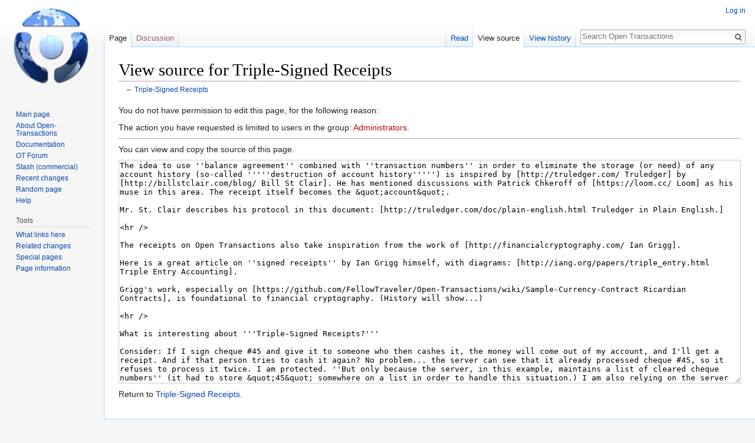

--- FILE ---
content_type: text/html; charset=UTF-8
request_url: http://opentransactions.org/wiki/index.php?title=Triple-Signed_Receipts&action=edit
body_size: 9783
content:
<!DOCTYPE html>
<html class="client-nojs" lang="en" dir="ltr">
<head>
<meta charset="UTF-8"/>
<title>View source for Triple-Signed Receipts - Open Transactions</title>
<script>document.documentElement.className = document.documentElement.className.replace( /(^|\s)client-nojs(\s|$)/, "$1client-js$2" );</script>
<script>(window.RLQ=window.RLQ||[]).push(function(){mw.config.set({"wgCanonicalNamespace":"","wgCanonicalSpecialPageName":false,"wgNamespaceNumber":0,"wgPageName":"Triple-Signed_Receipts","wgTitle":"Triple-Signed Receipts","wgCurRevisionId":84,"wgRevisionId":0,"wgArticleId":21,"wgIsArticle":false,"wgIsRedirect":false,"wgAction":"edit","wgUserName":null,"wgUserGroups":["*"],"wgCategories":[],"wgBreakFrames":true,"wgPageContentLanguage":"en","wgPageContentModel":"wikitext","wgSeparatorTransformTable":["",""],"wgDigitTransformTable":["",""],"wgDefaultDateFormat":"dmy","wgMonthNames":["","January","February","March","April","May","June","July","August","September","October","November","December"],"wgMonthNamesShort":["","Jan","Feb","Mar","Apr","May","Jun","Jul","Aug","Sep","Oct","Nov","Dec"],"wgRelevantPageName":"Triple-Signed_Receipts","wgRelevantArticleId":21,"wgRequestId":"aW0y2dCH5vrWk-rfzu9FRQAAAkw","wgCSPNonce":false,"wgIsProbablyEditable":false,"wgRelevantPageIsProbablyEditable":false,"wgRestrictionEdit":[],"wgRestrictionMove":[]});mw.loader.state({"site.styles":"ready","noscript":"ready","user.styles":"ready","user":"ready","user.options":"ready","user.tokens":"loading","mediawiki.legacy.shared":"ready","mediawiki.legacy.commonPrint":"ready","mediawiki.skinning.interface":"ready","skins.vector.styles":"ready"});mw.loader.implement("user.tokens@0tffind",function($,jQuery,require,module){/*@nomin*/mw.user.tokens.set({"editToken":"+\\","patrolToken":"+\\","watchToken":"+\\","csrfToken":"+\\"});
});RLPAGEMODULES=["mediawiki.action.edit.collapsibleFooter","site","mediawiki.page.startup","mediawiki.user","mediawiki.page.ready","mediawiki.searchSuggest","skins.vector.js"];mw.loader.load(RLPAGEMODULES);});</script>
<link rel="stylesheet" href="/wiki/load.php?debug=false&amp;lang=en&amp;modules=mediawiki.legacy.commonPrint%2Cshared%7Cmediawiki.skinning.interface%7Cskins.vector.styles&amp;only=styles&amp;skin=vector"/>
<script async="" src="/wiki/load.php?debug=false&amp;lang=en&amp;modules=startup&amp;only=scripts&amp;skin=vector"></script>
<meta name="ResourceLoaderDynamicStyles" content=""/>
<meta name="generator" content="MediaWiki 1.32.2"/>
<meta name="robots" content="noindex,nofollow"/>
<link rel="shortcut icon" href="/favicon.ico"/>
<link rel="search" type="application/opensearchdescription+xml" href="/wiki/opensearch_desc.php" title="Open Transactions (en)"/>
<link rel="EditURI" type="application/rsd+xml" href="http://opentransactions.org/wiki/api.php?action=rsd"/>
<link rel="alternate" type="application/atom+xml" title="Open Transactions Atom feed" href="/wiki/index.php?title=Special:RecentChanges&amp;feed=atom"/>
<!--[if lt IE 9]><script src="/wiki/load.php?debug=false&amp;lang=en&amp;modules=html5shiv&amp;only=scripts&amp;skin=vector&amp;sync=1"></script><![endif]-->
</head>
<body class="mediawiki ltr sitedir-ltr mw-hide-empty-elt ns-0 ns-subject page-Triple-Signed_Receipts rootpage-Triple-Signed_Receipts skin-vector action-edit">		<div id="mw-page-base" class="noprint"></div>
		<div id="mw-head-base" class="noprint"></div>
		<div id="content" class="mw-body" role="main">
			<a id="top"></a>
			<div class="mw-indicators mw-body-content">
</div>
<h1 id="firstHeading" class="firstHeading" lang="en">View source for Triple-Signed Receipts</h1>			<div id="bodyContent" class="mw-body-content">
								<div id="contentSub">← <a href="/wiki/Triple-Signed_Receipts" title="Triple-Signed Receipts">Triple-Signed Receipts</a></div>
				<div id="jump-to-nav"></div>				<a class="mw-jump-link" href="#mw-head">Jump to navigation</a>
				<a class="mw-jump-link" href="#p-search">Jump to search</a>
				<div id="mw-content-text"><p>You do not have permission to edit this page, for the following reason:
</p>
<div class="permissions-errors">
<p>The action you have requested is limited to users in the group: <a href="/wiki/index.php?title=Site_title:Administrators&amp;action=edit&amp;redlink=1" class="new" title="Site title:Administrators (page does not exist)">Administrators</a>.
</p>
</div>
<hr />
<p>You can view and copy the source of this page.
</p><textarea readonly="" accesskey="," id="wpTextbox1" cols="80" rows="25" style="" class="mw-editfont-monospace" lang="en" dir="ltr" name="wpTextbox1">The idea to use ''balance agreement'' combined with ''transaction numbers'' in order to eliminate the storage (or need) of any account history (so-called '''''destruction of account history''''') is inspired by [http://truledger.com/ Truledger] by [http://billstclair.com/blog/ Bill St Clair]. He has mentioned discussions with Patrick Chkeroff of [https://loom.cc/ Loom] as his muse in this area. The receipt itself becomes the &amp;quot;account&amp;quot;.

Mr. St. Clair describes his protocol in this document: [http://truledger.com/doc/plain-english.html Truledger in Plain English.]

&lt;hr />

The receipts on Open Transactions also take inspiration from the work of [http://financialcryptography.com/ Ian Grigg].

Here is a great article on ''signed receipts'' by Ian Grigg himself, with diagrams: [http://iang.org/papers/triple_entry.html Triple Entry Accounting].

Grigg's work, especially on [https://github.com/FellowTraveler/Open-Transactions/wiki/Sample-Currency-Contract Ricardian Contracts], is foundational to financial cryptography. (History will show...)

&lt;hr />

What is interesting about '''Triple-Signed Receipts?'''

Consider: If I sign cheque #45 and give it to someone who then cashes it, the money will come out of my account, and I'll get a receipt. And if that person tries to cash it again? No problem... the server can see that it already processed cheque #45, so it refuses to process it twice. I am protected. ''But only because the server, in this example, maintains a list of cleared cheque numbers'' (it had to store &amp;quot;45&amp;quot; somewhere on a list in order to handle this situation.) I am also relying on the server to &amp;quot;play nice&amp;quot; and only process cheques once. But what if the server ''itself'' is malicious? (Perhaps the cheque is made out to them, and they want to run it through multiple times, keeping the money each time.)

In such a dispute, I'd say, ''&amp;quot;Where is all my money?&amp;quot;'' If they said, ''&amp;quot;We don't know,&amp;quot;'' but meanwhile my last receipt--with the server's signature on it--shows a balance of a thousand clams, yet the server has nothing else with my signature on it (to prove why the balance should have suddenly changed), then they are clearly liable for whatever money is missing.

To avoid that situation, they'd have to say, ''&amp;quot;The money went out from these 10 cheque payments.&amp;quot;'' Of course they cannot prove such a claim without producing the signed cheque receipts. And when they do that, it will become instantly clear that the same cheque, number 45, was run through multiple times, and thus the transactions are all invalid. There is no escaping this discovery, since ''the server cannot forge my signature'' and therefore it cannot just put whatever transaction number it wants onto a cheque receipt.

'''The point? Whether the server has to defend against malicious users running the cheque through twice, or whether I have to defend myself against a malicious server doing the same thing, ''either way, both sides are thus forced to store the transaction history forever, in order to cover their ass in the case of any dispute.''''' (You can set cheques aside, and examine any other instrument, and end up having to deal with similar conundrums.)

IT'S TIME FOR A BETTER WAY: '''&amp;quot;Destruction of Account History&amp;quot;'''

As Ian Grigg said, &amp;quot;The receipt ''is'' the transaction.&amp;quot;

More: as Bill St. Clair has accomplished, the receipt is also the &amp;quot;account&amp;quot; itself. The receipt is proof of balance, ''and'' proof of which transactions are still outstanding (all others being closed.) The receipt is the account!

Double-entry bookkeeping was a huge leap forward in the economic progress of the West, as it made it possible for balances to be proven and for fraudulent activity to be rooted out and pinned onto specific people. Unfortunately, as explained above, the storage of transaction history is a necessity for double-entry bookkeeping. If you do not have all of the transactions recorded, then you are no longer able to &amp;quot;balance the books&amp;quot;.

Yet today we live in the age of strong crypto, where it is easy for the server to include a complete copy of my signed transaction request ''inside'' its own server-signed reply. I cannot prove anything later without producing that server reply, and if I do that, I will have thus also produced ''my'' original signed request, since a copy of it is included within.

==&amp;gt; '''If each of these receipts also includes a new, signed, ''balance agreement'', then it is no longer necessary for the server to store any previous transactions at all, since it already has my (unforgeable) signature on the current balance!'''

===&amp;gt; '''Furthermore, we can also prove which instruments are still valid, and which transactions are still open, by simply including a list of those transaction numbers on the same signed receipt!'''

Even when a cheque has a valid signature on it, it's no longer valid after it's been cashed, right? The signature, by itself, is not enough. There must be something beyond the signature which helps us to prove whether or not the cheque is ''currently authorized'' -- not just for cheques, mind you, but for ''all'' financial instruments.

Here's how OT solves this problem: All transactions must be accompanied by a valid transaction number. Meaning, if you want to be able to write cheques, withdraw cash, and so on, then you need to have a pile of transaction numbers in your wallet. (That you already loaded up some time in the past.)

So by the time I wrote cheque #45, that means #45 was already signed out to me. I am now responsible for #45 until I sign off on its ''final receipt'' to close out the transaction (that receipt will appear, fyi, in my inbox whenever the cheque eventually gets cashed by the endorsee.)

This means that #45 will be on ''every balance agreement I sign'', for ''every'' transaction, and will ''continue to appear'' on every &amp;quot;last signed receipt&amp;quot; that I get, until whenever #45 is finally closed out. Until that happens, all of my receipts will show that I am still responsible for cheque #45. Furthermore, when the cheque is cashed, a receipt will pop into my inbox, showing for example &amp;quot;Cheque #45 in the amount of 100 clams&amp;quot; -- and this data will ALSO be on every balance agreement that I sign (until I close it out of my inbox by signing a new balance agreement.)

This is how the server covers its ass: If your balance has dropped by 100 clams, then until you have signed a ''new'' balance agreement, then the server still ''needs'' that cheque receipt to stay in the inbox, along with the ''old'' balance agreement, in order to prove the ''current'' balance! (Remember, the server cannot &amp;quot;set&amp;quot; a balance, only a user can! The server must have your signature ''for every clam''.)

This is also how instruments are proven good or bad: If I really ''did'' authorize cheque #45, then not only will the server have my signature on the cheque, but it'll also have my signature on the last receipt, which includes a list of transaction numbers assigned to me--and #45 appears on that list! That's how the server proves that the instrument is valid.

''The server cannot clear the same cheque twice without either (a) failing to give me a receipt the second time around or (b) giving me a bad receipt. Either way, I'll just refuse to sign the balance agreement. (Since I don't agree with it.) My last receipt already proves my actual balance and shows which instruments I'm actually responsible for. Any other transactions are fraudulent or already closed, and all I need to prove that is the last signed receipt.''

What about the case where I accept the receipt (to remove it from my inbox) and ''then'' a malicious server runs the cheque through, a second time? This is not possible, because by then it's already too late: my latest balance agreement (that I signed when I cleared the cheque receipt out of the inbox) includes a list of transaction numbers that I'm currently responsible for, and cheque #45 no longer appears on that list. I already have the server's signature on the lastest receipt showing the updated list of numbers. Thus I'm not responsible for #45, or for any other transactions besides the legitimate ones listed on that receipt, that I previously signed for.

Unless the malicious server can somehow come up with a newer receipt showing differently, with my signature on it, then I'd win the dispute.

'''To me the amazing part of all this isn't that the balances are proved, or that signed instruments can be authorized and de-authorized. The amazing part, rather, is that it is done while simultaneously eliminating any need to store the account history, or even an &amp;quot;account&amp;quot; at all, other than the receipt itself! Wallet software only needs to store the ''latest receipt'', and the winner in any dispute is the one with the ''newest receipt''.'''

Because all parties must sign off on any transaction, and because receipts are provided in all directions, the layers of proof are pretty comprehensive. For example, take a look at the receipts received by all parties during an account-to-account transfer:

ALICE 
&lt;br>-- Alice gets the server’s signature on her transfer request (whether it is accepted or rejected, she still gets a signed receipt.) 
&lt;br>-- She gets Bob’s signature (in her inbox) accepting her transfer when he processes his own inbox. 
&lt;br>-- She also gets the server’s signature on that when it happens. 
&lt;br>-- She’ll also get the server’s signature on an agreement of balance at the same time.

BOB 
&lt;br>-- Bob gets Alice’s signature sending the original transfer, which appears in his inbox. - He also has the server’s signature on that 
&lt;br>-- Then, when he accepts her transfer, he will get a signed receipt from the server when his balance is updated. 
&lt;br>-- He will also have a signed balance agreement from the server at this time.

THE SERVER 
&lt;br>-- The server gets Alice’s signature on the transfer request. 
&lt;br>-- The server gets Bob’s signature accepting Alice’s transfer. 
&lt;br>-- The server gets Alice’s signature acknowledging Bob’s acceptance (when she removes his accept notice from her inbox.) 
&lt;br>-- The server will also have Alice AND Bob’s agreement on both of their balances, (and doesn't need to store anything else.)

Not to complicate things, but on each of the above (on each balance agreement), there is also: 
&lt;br>-- a list of transaction numbers still outstanding (signed out by the Nym). - a list of pending transactions, and signed receipts, awaiting approval in the inbox. 
&lt;br>-- ...and a similar list of pending outgoings (in the outbox.)

Once a transaction is closed, it will be removed from the next signed receipt and the old receipt can be discarded. The user no longer has sign off on that transaction number on any future balance agreements.

That's important: If Cheque #45 hits my inbox in the form of a cheque receipt, my wallet only needs to verify against the last signed receipt. If #45 wasn't signed out to me, then ''I'm not responsible for that cheque!'' The signature, by itself, is not enough.

'''This makes it possible to define the terms of an instrument, to exercise it, to revoke it, or expire it, or determine the manner or the number of times by which it shall be negotiated. Nevertheless, parties only need store the ''last signed receipt.'''''

&lt;hr />

''How does Open Transactions compare to Truledger?''

* Because Truledger guarantees that transfers will happen in order, Mr. St. Clair was able to rely on a simple assumption: That all transactions prior to a specific balance agreement have been cleared, and are therefore no longer pending.
* However, Open Transactions features transactions that may occur out of order. You might use transaction numbers 5, 6, and 7 on a set of three cheques. But the recipients might redeem those cheques in the order 7, 5, 6. Just because cheque 7 has cleared, does ''not'' mean that 5 and 6 have cleared! OT thus does ''not'' have the same guarantee of sequential processing that Truledger does.
* This means that '''Open Transactions must include a list of all uncleared transaction numbers with each balance agreement''', so that when the receipt is presented later, clear proof may be obtained as to which transactions were cleared and which had not yet been processed. (Whereas on Truledger, the balance agreement ''itself'' proves the current transaction number, and all previous numbers are considered cleared.)
* In both cases (Truledger and Open Transactions) the same basic effect is achieved: server and client can prove balances and validity of instruments simply by presenting the most recent receipt, with no need to store any other transaction history. In order to accomplish this, OT has to include all currently outstanding transaction numbers on the receipt, but this enables OT to support offline instruments (such as cheques) that may be presented later in a different order than they were originally issued.
* The other big difference is that Open Transactions assigns the transaction numbers to a ''user account'', where they might end up being used for any of that users's ''asset accounts'', meaning that OT has inboxes for the user accounts (for receiving transactions and messages) AND for the asset accounts (for receiving pending transfers and cheque receipts) whereas in Truledger, the user account IS the asset account (you just create as many as you need, and each has its own inbox.)
* The other big difference, right now, is that Truledger uses ''chronological timestamps'' for its transaction numbers, whereas OT uses ''sequential long integers.'' However, OT will soon most likely also change to using timestamps--''but not for the same reason''. On Truledger, the timestamp (for a given transaction) inherently proves the prior clearance of all previous transaction numbers, and thus eliminates the need for any &amp;quot;uncleared&amp;quot; numbers to be explicitly declared on the receipt. Whereas on Open Transactions, the current transaction number wouldn't prove the sequence even if it WAS a timestamp, since instruments can be presented out of order! This is why OT explicitly must declare all uncleared numbers on the receipt.

'''So then, why is OT bothering to convert to use timestamps as transaction numbers? ''Because it's the only way to expire them''. The server would otherwise be forced to store uncleared numbers forever, in case they came floating back in some day. To fix this, OT will soon switch to timestamp-based transaction numbers, to make it easy for the server operator to expire any uncleared transactions that are older than N days.'''

Much gratitude and respect for Bill St. Clair, whose work on Truledger was truly inspirational and who has been available for discussions on this topic.

[[Sample-Cheque | Click here to read more about cheques.]]
&lt;br>[[Instruments | Click here to read about other financial instruments on Open Transactions.]]
</textarea><div class="templatesUsed"></div><p id="mw-returnto">Return to <a href="/wiki/Triple-Signed_Receipts" title="Triple-Signed Receipts">Triple-Signed Receipts</a>.</p>
</div>					<div class="printfooter">
						Retrieved from "<a dir="ltr" href="http://opentransactions.org/wiki/Triple-Signed_Receipts">http://opentransactions.org/wiki/Triple-Signed_Receipts</a>"					</div>
				<div id="catlinks" class="catlinks catlinks-allhidden" data-mw="interface"></div>				<div class="visualClear"></div>
							</div>
		</div>
		<div id="mw-navigation">
			<h2>Navigation menu</h2>
			<div id="mw-head">
									<div id="p-personal" role="navigation" class="" aria-labelledby="p-personal-label">
						<h3 id="p-personal-label">Personal tools</h3>
						<ul>
							<li id="pt-login"><a href="/wiki/index.php?title=Special:UserLogin&amp;returnto=Triple-Signed+Receipts&amp;returntoquery=action%3Dedit" title="You are encouraged to log in; however, it is not mandatory [o]" accesskey="o">Log in</a></li>						</ul>
					</div>
									<div id="left-navigation">
										<div id="p-namespaces" role="navigation" class="vectorTabs" aria-labelledby="p-namespaces-label">
						<h3 id="p-namespaces-label">Namespaces</h3>
						<ul>
							<li id="ca-nstab-main" class="selected"><span><a href="/wiki/Triple-Signed_Receipts" title="View the content page [c]" accesskey="c">Page</a></span></li><li id="ca-talk" class="new"><span><a href="/wiki/index.php?title=Talk:Triple-Signed_Receipts&amp;action=edit&amp;redlink=1" rel="discussion" title="Discussion about the content page (page does not exist) [t]" accesskey="t">Discussion</a></span></li>						</ul>
					</div>
										<div id="p-variants" role="navigation" class="vectorMenu emptyPortlet" aria-labelledby="p-variants-label">
												<input type="checkbox" class="vectorMenuCheckbox" aria-labelledby="p-variants-label" />
						<h3 id="p-variants-label">
							<span>Variants</span>
						</h3>
						<div class="menu">
							<ul>
															</ul>
						</div>
					</div>
									</div>
				<div id="right-navigation">
										<div id="p-views" role="navigation" class="vectorTabs" aria-labelledby="p-views-label">
						<h3 id="p-views-label">Views</h3>
						<ul>
							<li id="ca-view" class="collapsible"><span><a href="/wiki/Triple-Signed_Receipts">Read</a></span></li><li id="ca-viewsource" class="collapsible selected"><span><a href="/wiki/index.php?title=Triple-Signed_Receipts&amp;action=edit" title="This page is protected.&#10;You can view its source [e]" accesskey="e">View source</a></span></li><li id="ca-history" class="collapsible"><span><a href="/wiki/index.php?title=Triple-Signed_Receipts&amp;action=history" title="Past revisions of this page [h]" accesskey="h">View history</a></span></li>						</ul>
					</div>
										<div id="p-cactions" role="navigation" class="vectorMenu emptyPortlet" aria-labelledby="p-cactions-label">
						<input type="checkbox" class="vectorMenuCheckbox" aria-labelledby="p-cactions-label" />
						<h3 id="p-cactions-label"><span>More</span></h3>
						<div class="menu">
							<ul>
															</ul>
						</div>
					</div>
										<div id="p-search" role="search">
						<h3>
							<label for="searchInput">Search</label>
						</h3>
						<form action="/wiki/index.php" id="searchform">
							<div id="simpleSearch">
								<input type="search" name="search" placeholder="Search Open Transactions" title="Search Open Transactions [f]" accesskey="f" id="searchInput"/><input type="hidden" value="Special:Search" name="title"/><input type="submit" name="fulltext" value="Search" title="Search the pages for this text" id="mw-searchButton" class="searchButton mw-fallbackSearchButton"/><input type="submit" name="go" value="Go" title="Go to a page with this exact name if it exists" id="searchButton" class="searchButton"/>							</div>
						</form>
					</div>
									</div>
			</div>
			<div id="mw-panel">
				<div id="p-logo" role="banner"><a class="mw-wiki-logo" href="/wiki/Main_Page"  title="Visit the main page"></a></div>
						<div class="portal" role="navigation" id="p-navigation" aria-labelledby="p-navigation-label">
			<h3 id="p-navigation-label">Navigation</h3>
			<div class="body">
								<ul>
					<li id="n-mainpage-description"><a href="/wiki/Main_Page" title="Visit the main page [z]" accesskey="z">Main page</a></li><li id="n-About-Open-Transactions"><a href="/wiki/About">About Open-Transactions</a></li><li id="n-Documentation"><a href="http://opentransactions.org/wiki/ot-docs/" rel="nofollow">Documentation</a></li><li id="n-portal"><a href="http://opentransactions.org/forum/" rel="nofollow" title="About the project, what you can do, where to find things">OT Forum</a></li><li id="n-Stash-.28commercial.29"><a href="/wiki/Stash">Stash (commercial)</a></li><li id="n-recentchanges"><a href="/wiki/Special:RecentChanges" title="A list of recent changes in the wiki [r]" accesskey="r">Recent changes</a></li><li id="n-randompage"><a href="/wiki/Special:Random" title="Load a random page [x]" accesskey="x">Random page</a></li><li id="n-help"><a href="https://www.mediawiki.org/wiki/Special:MyLanguage/Help:Contents" title="The place to find out">Help</a></li>				</ul>
							</div>
		</div>
			<div class="portal" role="navigation" id="p-tb" aria-labelledby="p-tb-label">
			<h3 id="p-tb-label">Tools</h3>
			<div class="body">
								<ul>
					<li id="t-whatlinkshere"><a href="/wiki/Special:WhatLinksHere/Triple-Signed_Receipts" title="A list of all wiki pages that link here [j]" accesskey="j">What links here</a></li><li id="t-recentchangeslinked"><a href="/wiki/Special:RecentChangesLinked/Triple-Signed_Receipts" rel="nofollow" title="Recent changes in pages linked from this page [k]" accesskey="k">Related changes</a></li><li id="t-specialpages"><a href="/wiki/Special:SpecialPages" title="A list of all special pages [q]" accesskey="q">Special pages</a></li><li id="t-info"><a href="/wiki/index.php?title=Triple-Signed_Receipts&amp;action=info" title="More information about this page">Page information</a></li>				</ul>
							</div>
		</div>
				</div>
		</div>
				<div id="footer" role="contentinfo">
						<ul id="footer-places">
								<li id="footer-places-privacy"><a href="/wiki/Site_title:Privacy_policy" title="Site title:Privacy policy">Privacy policy</a></li>
								<li id="footer-places-about"><a href="/wiki/Site_title:About" title="Site title:About">About Open Transactions</a></li>
								<li id="footer-places-disclaimer"><a href="/wiki/Site_title:General_disclaimer" title="Site title:General disclaimer">Disclaimers</a></li>
							</ul>
										<ul id="footer-icons" class="noprint">
										<li id="footer-poweredbyico">
						<a href="//www.mediawiki.org/"><img src="/wiki/resources/assets/poweredby_mediawiki_88x31.png" alt="Powered by MediaWiki" srcset="/wiki/resources/assets/poweredby_mediawiki_132x47.png 1.5x, /wiki/resources/assets/poweredby_mediawiki_176x62.png 2x" width="88" height="31"/></a>					</li>
									</ul>
						<div style="clear: both;"></div>
		</div>
		
<script>(window.RLQ=window.RLQ||[]).push(function(){mw.config.set({"wgBackendResponseTime":774});});</script>
	<script defer src="https://static.cloudflareinsights.com/beacon.min.js/vcd15cbe7772f49c399c6a5babf22c1241717689176015" integrity="sha512-ZpsOmlRQV6y907TI0dKBHq9Md29nnaEIPlkf84rnaERnq6zvWvPUqr2ft8M1aS28oN72PdrCzSjY4U6VaAw1EQ==" data-cf-beacon='{"version":"2024.11.0","token":"05807b1158f84f588a70d614695842ea","r":1,"server_timing":{"name":{"cfCacheStatus":true,"cfEdge":true,"cfExtPri":true,"cfL4":true,"cfOrigin":true,"cfSpeedBrain":true},"location_startswith":null}}' crossorigin="anonymous"></script>
</body>
</html>
